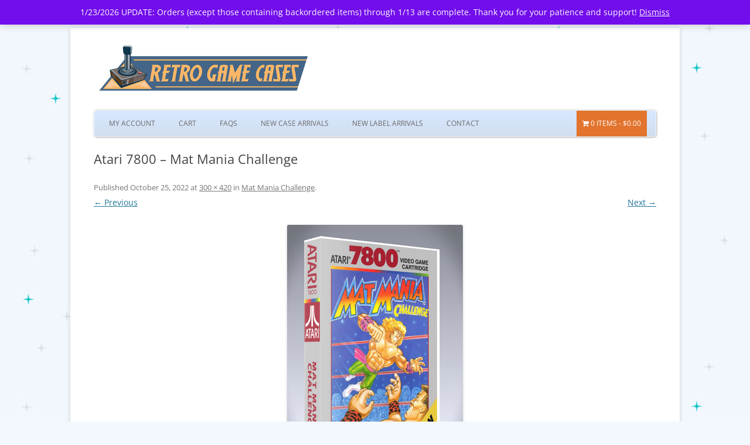

--- FILE ---
content_type: text/html; charset=UTF-8
request_url: https://www.retrogamecases.com/?attachment_id=56071
body_size: 5289
content:
<!DOCTYPE html> <!--[if IE 7]><html class="ie ie7" dir="ltr" lang="en" prefix="og: https://ogp.me/ns#"> <![endif]--> <!--[if IE 8]><html class="ie ie8" dir="ltr" lang="en" prefix="og: https://ogp.me/ns#"> <![endif]--> <!--[if !(IE 7) & !(IE 8)]><!--><html dir="ltr" lang="en" prefix="og: https://ogp.me/ns#"> <!--<![endif]--><head><meta charset="UTF-8" /><meta name="viewport" content="width=device-width" /><link rel="profile" href="http://gmpg.org/xfn/11" /><link rel="pingback" href="https://www.retrogamecases.com/xmlrpc.php" /> <!--[if lt IE 9]> <script src="https://www.retrogamecases.com/wp-content/themes/twentytwelve/js/html5.js" type="text/javascript"></script> <![endif]-->  <script type="text/template" id="wc_psearch_tempTpl">This\'s temp Template from Predictive Search</script> <script type="text/template" id="wc_psearch_itemTpl"><div class="ajax_search_content">
	<div class="result_row">
		{{ if ( image_url != null && image_url != '' ) { }}<span class="rs_avatar"><a href="{{= url }}" aria-label="{{= title }}"><img src="{{= image_url }}" /></a></span>{{ } }}
		<div class="rs_content_popup {{ if ( image_url == null || image_url == '' ) { }}no_image{{ } }}">
			<a href="{{= url }}" aria-label="{{= title }}">
				<span class="rs_name">{{= title }}</span>
				{{ if ( type == 'p_sku' && sku != null && sku != '' ) { }}<span class="rs_sku">SKU: <strong>{{= sku }}</strong></span>{{ } }}
				{{ if ( price != null && price != '' ) { }}<span class="rs_price">Price: {{= price }}</span>{{ } }}
				{{ if ( stock != null && stock != '' ) { }}<span class="rs_stock">{{= stock }}</span>{{ } }}
			</a>
			{{ if ( addtocart != null && addtocart != '' ) { }}<div class="rs_addtocart">{{= addtocart }}</div>{{ } }}
			<a href="{{= url }}" aria-label="{{= title }}">
				{{ if ( description != null && description != '' ) { }}<span class="rs_description">{{= description }}</span>{{ } }}
			</a>
			{{ if ( categories.length > 0 ) { }}
				<span class="rs_cat posted_in">
					Category:
					{{ var number_cat = 0; }}
					{{ _.each( categories, function( cat_data ) { number_cat++; }}
						{{ if ( number_cat > 1 ) { }}, {{ } }}<a class="rs_cat_link" href="{{= cat_data.url }}">{{= cat_data.name }}</a>
					{{ }); }}
				</span>
			{{ } }}
		</div>
	</div>
</div></script><script type="text/template" id="wc_psearch_footerSidebarTpl"><div rel="more_result" class="more_result">
		<span>See more search results for \'{{= title }}\' in:</span>
		{{ if ( description != null && description != '' ) { }}{{= description }}{{ } }}
</div></script><script type="text/template" id="wc_psearch_footerHeaderTpl"><div rel="more_result" class="more_result">
		<span>See more search results for \'{{= title }}\' in:</span>
		{{ if ( description != null && description != '' ) { }}{{= description }}{{ } }}
</div></script> <link media="all" href="https://www.retrogamecases.com/wp-content/cache/autoptimize/css/autoptimize_35f79cd61de56757039401f5aee6f7cf.css" rel="stylesheet"><link media="only screen and (max-width: 768px)" href="https://www.retrogamecases.com/wp-content/cache/autoptimize/css/autoptimize_6fe211f8bb15af76999ce9135805d7af.css" rel="stylesheet"><style media="screen">.dcjq-vertical-mega-menu ul,.dcjq-vertical-mega-menu ul li{list-style:none}.dcjq-vertical-mega-menu ul.menu{position:relative;padding:0;margin:0}</style><title>Atari 7800 – Mat Mania Challenge - Retro Game Cases</title><meta name="robots" content="max-image-preview:large" /><meta name="author" content="Shane"/><link rel="canonical" href="https://www.retrogamecases.com/?attachment_id=56071" /><meta name="generator" content="All in One SEO (AIOSEO) 4.9.3" /><meta property="og:locale" content="en_US" /><meta property="og:site_name" content="Retro Game Cases - Custom game cases, box protectors, and labels for your retro games!" /><meta property="og:type" content="article" /><meta property="og:title" content="Atari 7800 – Mat Mania Challenge - Retro Game Cases" /><meta property="og:url" content="https://www.retrogamecases.com/?attachment_id=56071" /><meta property="article:published_time" content="2022-10-25T00:38:02+00:00" /><meta property="article:modified_time" content="2022-10-25T00:38:08+00:00" /><meta name="twitter:card" content="summary_large_image" /><meta name="twitter:title" content="Atari 7800 – Mat Mania Challenge - Retro Game Cases" /> <script type="application/ld+json" class="aioseo-schema">{"@context":"https:\/\/schema.org","@graph":[{"@type":"BreadcrumbList","@id":"https:\/\/www.retrogamecases.com\/?attachment_id=56071#breadcrumblist","itemListElement":[{"@type":"ListItem","@id":"https:\/\/www.retrogamecases.com#listItem","position":1,"name":"Home","item":"https:\/\/www.retrogamecases.com","nextItem":{"@type":"ListItem","@id":"https:\/\/www.retrogamecases.com\/?attachment_id=56071#listItem","name":"Atari 7800 &#8211; Mat Mania Challenge"}},{"@type":"ListItem","@id":"https:\/\/www.retrogamecases.com\/?attachment_id=56071#listItem","position":2,"name":"Atari 7800 &#8211; Mat Mania Challenge","previousItem":{"@type":"ListItem","@id":"https:\/\/www.retrogamecases.com#listItem","name":"Home"}}]},{"@type":"ItemPage","@id":"https:\/\/www.retrogamecases.com\/?attachment_id=56071#itempage","url":"https:\/\/www.retrogamecases.com\/?attachment_id=56071","name":"Atari 7800 \u2013 Mat Mania Challenge - Retro Game Cases","inLanguage":"en","isPartOf":{"@id":"https:\/\/www.retrogamecases.com\/#website"},"breadcrumb":{"@id":"https:\/\/www.retrogamecases.com\/?attachment_id=56071#breadcrumblist"},"author":{"@id":"https:\/\/www.retrogamecases.com\/author\/shane\/#author"},"creator":{"@id":"https:\/\/www.retrogamecases.com\/author\/shane\/#author"},"datePublished":"2022-10-25T00:38:02+00:00","dateModified":"2022-10-25T00:38:08+00:00"},{"@type":"Organization","@id":"https:\/\/www.retrogamecases.com\/#organization","name":"Retro Game Cases","description":"Custom game cases, box protectors, and labels for your retro games!","url":"https:\/\/www.retrogamecases.com\/","logo":{"@type":"ImageObject","url":"https:\/\/www.retrogamecases.com\/wp-content\/uploads\/rgc.png","@id":"https:\/\/www.retrogamecases.com\/?attachment_id=56071\/#organizationLogo","width":112,"height":112},"image":{"@id":"https:\/\/www.retrogamecases.com\/?attachment_id=56071\/#organizationLogo"}},{"@type":"Person","@id":"https:\/\/www.retrogamecases.com\/author\/shane\/#author","url":"https:\/\/www.retrogamecases.com\/author\/shane\/","name":"Shane","image":{"@type":"ImageObject","@id":"https:\/\/www.retrogamecases.com\/?attachment_id=56071#authorImage","url":"https:\/\/secure.gravatar.com\/avatar\/342bcae56007559d8794646d2a161788?s=96&d=mm&r=g","width":96,"height":96,"caption":"Shane"}},{"@type":"WebSite","@id":"https:\/\/www.retrogamecases.com\/#website","url":"https:\/\/www.retrogamecases.com\/","name":"Retro Game Cases","alternateName":"RetroGameCases","description":"Custom game cases, box protectors, and labels for your retro games!","inLanguage":"en","publisher":{"@id":"https:\/\/www.retrogamecases.com\/#organization"}}]}</script> <link rel='dns-prefetch' href='//stats.wp.com' /><link rel="alternate" type="application/rss+xml" title="Retro Game Cases &raquo; Feed" href="https://www.retrogamecases.com/feed/" /><link rel="alternate" type="application/rss+xml" title="Retro Game Cases &raquo; Comments Feed" href="https://www.retrogamecases.com/comments/feed/" /><link rel="alternate" type="application/rss+xml" title="Retro Game Cases &raquo; Atari 7800 &#8211; Mat Mania Challenge Comments Feed" href="https://www.retrogamecases.com/?attachment_id=56071/feed/" /> <!--[if lt IE 9]><link rel='stylesheet' id='twentytwelve-ie-css' href='https://www.retrogamecases.com/wp-content/themes/twentytwelve/css/ie.css?ver=20240722' type='text/css' media='all' /> <![endif]--> <script type="text/javascript" src="https://www.retrogamecases.com/wp-content/plugins/woocommerce/assets/js/frontend/add-to-cart.min.js?ver=10.3.7" id="wc-add-to-cart-js" defer="defer" data-wp-strategy="defer"></script> <script type="text/javascript" src="https://stats.wp.com/s-202605.js" id="woocommerce-analytics-js" defer="defer" data-wp-strategy="defer"></script> <link rel="https://api.w.org/" href="https://www.retrogamecases.com/wp-json/" /><link rel="alternate" title="JSON" type="application/json" href="https://www.retrogamecases.com/wp-json/wp/v2/media/56071" /><link rel="EditURI" type="application/rsd+xml" title="RSD" href="https://www.retrogamecases.com/xmlrpc.php?rsd" /><meta name="generator" content="WordPress 6.7.4" /><meta name="generator" content="WooCommerce 10.3.7" /><link rel='shortlink' href='https://wp.me/a2hFsg-eAn' /><link rel="alternate" title="oEmbed (JSON)" type="application/json+oembed" href="https://www.retrogamecases.com/wp-json/oembed/1.0/embed?url=https%3A%2F%2Fwww.retrogamecases.com%2F%3Fattachment_id%3D56071" /><link rel="alternate" title="oEmbed (XML)" type="text/xml+oembed" href="https://www.retrogamecases.com/wp-json/oembed/1.0/embed?url=https%3A%2F%2Fwww.retrogamecases.com%2F%3Fattachment_id%3D56071&#038;format=xml" /> <noscript><style>.woocommerce-product-gallery{ opacity: 1 !important; }</style></noscript><link rel="stylesheet" href="https://www.retrogamecases.com/wp-content/plugins/jquery-vertical-mega-menu/skin.php?widget_id=2&amp;skin=white" type="text/css" media="screen"  /><link rel="stylesheet" href="https://www.retrogamecases.com/wp-content/plugins/jquery-vertical-mega-menu/skin.php?widget_id=3&amp;skin=white" type="text/css" media="screen"  /><link rel="icon" href="https://www.retrogamecases.com/wp-content/uploads/rgc-square-100x100.png" sizes="32x32" /><link rel="icon" href="https://www.retrogamecases.com/wp-content/uploads/rgc-square.png" sizes="192x192" /><link rel="apple-touch-icon" href="https://www.retrogamecases.com/wp-content/uploads/rgc-square.png" /><meta name="msapplication-TileImage" content="https://www.retrogamecases.com/wp-content/uploads/rgc-square.png" /> <script src="https://www.retrogamecases.com/wp-content/cache/autoptimize/js/autoptimize_8f3397dd56540bc9851d6e8945ca3560.js"></script></head><body class="attachment attachment-template-default single single-attachment postid-56071 attachmentid-56071 attachment-jpeg wp-embed-responsive theme-twentytwelve woocommerce-demo-store woocommerce-no-js custom-font-enabled single-author"><p role="complementary" aria-label="Store notice" class="woocommerce-store-notice demo_store" data-notice-id="fdbe58a96c8f8f0f7d00cb5a1e7dd2e0" style="display:none;">1/23/2026 UPDATE: Orders (except those containing backordered items) through 1/13 are complete. Thank you for your patience and support! <a role="button" href="#" class="woocommerce-store-notice__dismiss-link">Dismiss</a></p><div id="page" class="hfeed site"><header id="masthead" class="site-header" role="banner"><hgroup> <a href="https://www.retrogamecases.com"><img src="https://www.retrogamecases.com/wp-content/themes/rgc/images/logo.png" width="375px" /></a></hgroup><nav id="site-navigation" class="main-navigation" role="navigation"> <button class="menu-toggle">Menu</button> <a class="assistive-text" href="#content" title="Skip to content">Skip to content</a><div class="menu-main-container"><ul id="menu-main" class="nav-menu"><li id="menu-item-17" class="menu-item menu-item-type-post_type menu-item-object-page menu-item-17"><a href="https://www.retrogamecases.com/my-account/">My Account</a></li><li id="menu-item-21" class="menu-item menu-item-type-post_type menu-item-object-page menu-item-21"><a href="https://www.retrogamecases.com/cart/">Cart</a></li><li id="menu-item-17725" class="menu-item menu-item-type-post_type menu-item-object-page menu-item-17725"><a href="https://www.retrogamecases.com/faqs/">FAQs</a></li><li id="menu-item-35971" class="menu-item menu-item-type-custom menu-item-object-custom menu-item-35971"><a href="https://www.retrogamecases.com/shop/products/game-cases/?orderby=date">New Case Arrivals</a></li><li id="menu-item-35972" class="menu-item menu-item-type-custom menu-item-object-custom menu-item-35972"><a href="https://www.retrogamecases.com/shop/products/cartridge-labels/?orderby=date">New Label Arrivals</a></li><li id="menu-item-899" class="menu-item menu-item-type-post_type menu-item-object-page menu-item-899"><a href="https://www.retrogamecases.com/contact/">Contact</a></li><li class="menu-item wpmenucartli wpmenucart-display-right menu-item" id="wpmenucartli"><a class="wpmenucart-contents empty-wpmenucart-visible" href="https://www.retrogamecases.com/shop/" title="Start shopping"><i class="wpmenucart-icon-shopping-cart-0" role="img" aria-label="Cart"></i><span class="cartcontents">0 items</span><span class="amount">&#36;0.00</span></a></li></ul></div></nav></header><div id="main" class="wrapper"><div id="primary" class="site-content"><div id="content" role="main"><article id="post-56071" class="image-attachment post-56071 attachment type-attachment status-inherit hentry"><header class="entry-header"><h1 class="entry-title">Atari 7800 &#8211; Mat Mania Challenge</h1><footer class="entry-meta"> <span class="meta-prep meta-prep-entry-date">Published </span> <span class="entry-date"><time class="entry-date" datetime="2022-10-25T00:38:02+00:00">October 25, 2022</time></span> at <a href="https://www.retrogamecases.com/wp-content/uploads/a7800_matmaniachallenge.jpg" title="Link to full-size image">300 &times; 420</a> in <a href="https://www.retrogamecases.com/shop/game-cases/game-cases-atari-7800/mat-mania-challenge/" title="Go to Mat Mania Challenge" rel="gallery">Mat Mania Challenge</a>.</footer><nav id="image-navigation" class="navigation"> <span class="previous-image"><a href='https://www.retrogamecases.com/?attachment_id=56070'>&larr; Previous</a></span> <span class="next-image"><a href='https://www.retrogamecases.com/?attachment_id=56072'>Next &rarr;</a></span></nav></header><div class="entry-content"><div class="entry-attachment"><div class="attachment"> <a href="https://www.retrogamecases.com/?attachment_id=56072" title="Atari 7800 &#8211; Mat Mania Challenge" rel="attachment"> <img width="300" height="420" src="https://www.retrogamecases.com/wp-content/uploads/a7800_matmaniachallenge.jpg" class="attachment-960x960 size-960x960" alt="" decoding="async" fetchpriority="high" srcset="https://www.retrogamecases.com/wp-content/uploads/a7800_matmaniachallenge.jpg 300w, https://www.retrogamecases.com/wp-content/uploads/a7800_matmaniachallenge-200x280.jpg 200w, https://www.retrogamecases.com/wp-content/uploads/a7800_matmaniachallenge-107x150.jpg 107w, https://www.retrogamecases.com/wp-content/uploads/a7800_matmaniachallenge-214x300.jpg 214w" sizes="(max-width: 300px) 100vw, 300px" /> </a></div></div><div class="entry-description"></div></div></article><div id="comments" class="comments-area"><div id="respond" class="comment-respond"><h3 id="reply-title" class="comment-reply-title">Leave a Reply <small><a rel="nofollow" id="cancel-comment-reply-link" href="/?attachment_id=56071#respond" style="display:none;">Cancel reply</a></small></h3><p class="must-log-in">You must be <a href="https://www.retrogamecases.com/wp-login.php?redirect_to=https%3A%2F%2Fwww.retrogamecases.com%2F%3Fattachment_id%3D56071">logged in</a> to post a comment.</p></div></div></div></div></div><footer id="colophon" role="contentinfo"><div class="site-info"><div style="text-align:center;"><a href="https://www.retrogamecases.com" class="imprint"> PROTECTIVE ARCHIVAL GAME CASES FOR YOUR RETRO VIDEO GAMES / Retro Game Cases </a></div></div></footer></div> <script type="text/javascript">jQuery(document).ready(function($) {
					jQuery('#dc_jqverticalmegamenu_widget-2-item .menu').dcVerticalMegaMenu({
						rowItems: 4,
						speed: 'fast',
						direction: 'right',
						effect: 'fade'
					});
				});</script> <script type="text/javascript">jQuery(document).ready(function($) {
					jQuery('#dc_jqverticalmegamenu_widget-3-item .menu').dcVerticalMegaMenu({
						rowItems: 4,
						speed: 'fast',
						direction: 'right',
						effect: 'fade'
					});
				});</script> <script type='text/javascript'>(function () {
			var c = document.body.className;
			c = c.replace(/woocommerce-no-js/, 'woocommerce-js');
			document.body.className = c;
		})();</script> <script type="text/javascript" src="https://www.retrogamecases.com/wp-includes/js/comment-reply.min.js?ver=6.7.4" id="comment-reply-js" async="async" data-wp-strategy="async"></script> <script type="text/javascript" src="https://www.retrogamecases.com/wp-includes/js/dist/vendor/wp-polyfill.min.js?ver=3.15.0" id="wp-polyfill-js"></script> <script type="text/javascript" src="https://www.retrogamecases.com/wp-content/plugins/jetpack/jetpack_vendor/automattic/woocommerce-analytics/build/woocommerce-analytics-client.js?minify=false&amp;ver=75adc3c1e2933e2c8c6a" id="woocommerce-analytics-client-js" defer="defer" data-wp-strategy="defer"></script> <script type="text/javascript" src="https://www.retrogamecases.com/wp-content/plugins/woocommerce/assets/js/sourcebuster/sourcebuster.min.js?ver=10.3.7" id="sourcebuster-js-js"></script> <script type="text/javascript" id="wc-order-attribution-js-extra">var wc_order_attribution = {"params":{"lifetime":1.0e-5,"session":30,"base64":false,"ajaxurl":"https:\/\/www.retrogamecases.com\/wp-admin\/admin-ajax.php","prefix":"wc_order_attribution_","allowTracking":true},"fields":{"source_type":"current.typ","referrer":"current_add.rf","utm_campaign":"current.cmp","utm_source":"current.src","utm_medium":"current.mdm","utm_content":"current.cnt","utm_id":"current.id","utm_term":"current.trm","utm_source_platform":"current.plt","utm_creative_format":"current.fmt","utm_marketing_tactic":"current.tct","session_entry":"current_add.ep","session_start_time":"current_add.fd","session_pages":"session.pgs","session_count":"udata.vst","user_agent":"udata.uag"}};</script> <script type="text/javascript" src="https://www.retrogamecases.com/wp-content/plugins/woocommerce/assets/js/frontend/order-attribution.min.js?ver=10.3.7" id="wc-order-attribution-js"></script> <script type="text/javascript" src="https://www.retrogamecases.com/wp-includes/js/underscore.min.js?ver=1.13.7" id="underscore-js"></script> <script type="text/javascript" src="https://www.retrogamecases.com/wp-includes/js/backbone.min.js?ver=1.6.0" id="backbone-js"></script> <script type="text/javascript" src="https://www.retrogamecases.com/wp-content/plugins/woocommerce-predictive-search/assets/js/backbone.localStorage.js?ver=1.1.9" id="backbone.localStorage-js"></script> <script type="text/javascript" src="https://www.retrogamecases.com/wp-content/plugins/woocommerce-predictive-search/assets/js/ajax-autocomplete/jquery.autocomplete.js?ver=6.1.2" id="wc-predictive-search-autocomplete-script-js"></script> <script type="text/javascript" src="https://www.retrogamecases.com/wp-content/plugins/woocommerce-predictive-search/assets/js/predictive-search.backbone.js?ver=6.1.2" id="wc-predictive-search-backbone-js"></script> <script type="text/javascript" id="wc-predictive-search-popup-backbone-js-extra">var wc_ps_vars = {"minChars":"1","delay":"600","cache_timeout":"1","is_debug":"yes","legacy_api_url":"\/\/www.retrogamecases.com\/wc-api\/wc_ps_legacy_api\/?action=get_result_popup","search_page_url":"https:\/\/www.retrogamecases.com\/search-results\/","permalink_structure":"\/%year%\/%monthnum%\/%postname%\/","is_rtl":""};</script> <script type="text/javascript" src="https://www.retrogamecases.com/wp-content/plugins/woocommerce-predictive-search/assets/js/predictive-search-popup.backbone.min.js?ver=6.1.2" id="wc-predictive-search-popup-backbone-js"></script> <script type="text/javascript" id="jetpack-stats-js-before">_stq = window._stq || [];
_stq.push([ "view", {"v":"ext","blog":"33763604","post":"56071","tz":"0","srv":"www.retrogamecases.com","j":"1:15.4"} ]);
_stq.push([ "clickTrackerInit", "33763604", "56071" ]);</script> <script type="text/javascript" src="https://stats.wp.com/e-202605.js" id="jetpack-stats-js" defer="defer" data-wp-strategy="defer"></script> <script type="text/javascript" src="https://www.retrogamecases.com/wp-content/plugins/jquery-vertical-mega-menu/js/jquery.hoverIntent.minified.js?ver=6.7.4" id="jqueryhoverintent-js"></script> <script type="text/javascript" src="https://www.retrogamecases.com/wp-content/plugins/jquery-vertical-mega-menu/js/jquery.dcverticalmegamenu.1.3.js?ver=6.7.4" id="dcjqverticalmegamenu-js"></script> <script type="text/javascript">(function() {
				window.wcAnalytics = window.wcAnalytics || {};
				const wcAnalytics = window.wcAnalytics;

				// Set the assets URL for webpack to find the split assets.
				wcAnalytics.assets_url = 'https://www.retrogamecases.com/wp-content/plugins/jetpack/jetpack_vendor/automattic/woocommerce-analytics/src/../build/';

				// Set the REST API tracking endpoint URL.
				wcAnalytics.trackEndpoint = 'https://www.retrogamecases.com/wp-json/woocommerce-analytics/v1/track';

				// Set common properties for all events.
				wcAnalytics.commonProps = {"blog_id":33763604,"store_id":"8edc3508-0fcd-484f-918e-742f38f1ff0e","ui":null,"url":"https://www.retrogamecases.com","woo_version":"10.3.7","wp_version":"6.7.4","store_admin":0,"device":"desktop","store_currency":"USD","timezone":"+00:00","is_guest":1};

				// Set the event queue.
				wcAnalytics.eventQueue = [];

				// Features.
				wcAnalytics.features = {
					ch: false,
					sessionTracking: false,
					proxy: false,
				};

				wcAnalytics.breadcrumbs = ["Shop","Game Cases","Game Cases - Atari 7800","Mat Mania Challenge","Atari 7800 \u0026#8211; Mat Mania Challenge"];

				// Page context flags.
				wcAnalytics.pages = {
					isAccountPage: false,
					isCart: false,
				};
			})();</script> </body></html>